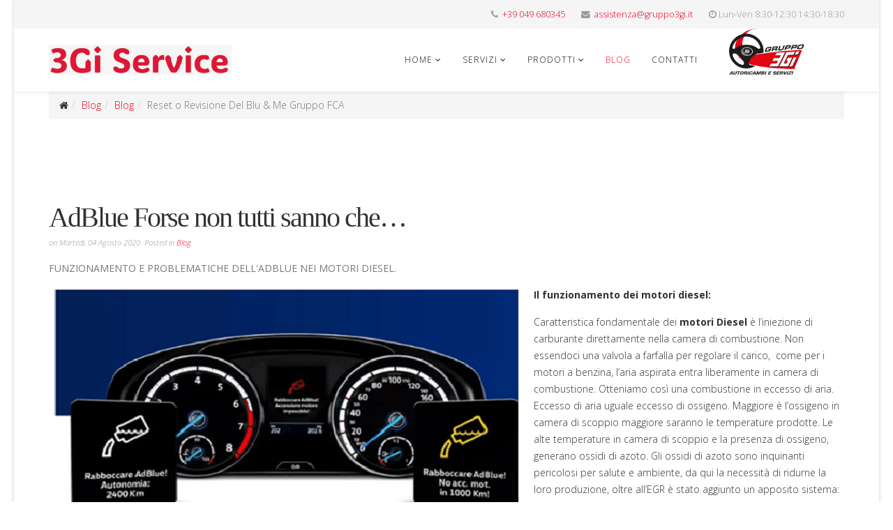

--- FILE ---
content_type: text/html; charset=utf-8
request_url: https://www.3giservice.it/blog/item/adblue-forse-non-tutti-sanno-che.html
body_size: 6623
content:
<!DOCTYPE html><html xmlns=http://www.w3.org/1999/xhtml xml:lang=it-it lang=it-it dir=ltr><head><meta http-equiv=X-UA-Compatible content="IE=edge"><meta name=viewport content="width=device-width, initial-scale=1"><base href=https://www.3giservice.it/blog/item/adblue-forse-non-tutti-sanno-che.html /><meta http-equiv=content-type content="text/html; charset=utf-8"/><meta name=keywords content="AdBlue, motori, diesel, reagente, inquinamento, additivo, problemi, guasti, ad blue, "/><meta name=description content="AdBlue Forse non tutti sanno che…"/><meta name=generator content="Joomla! - Open Source Content Management"/><title>AdBlue Forse non tutti sanno che…</title><link href=https://www.3giservice.it/blog/item/adblue-forse-non-tutti-sanno-che.html rel=canonical /><link href=/images/favicon.ico rel="shortcut icon" type=image/vnd.microsoft.icon /><link rel=stylesheet href=/media/com_jchoptimize/assets/gz/656b1517379e87399e4faf37710ab046.css /><link href="//fonts.googleapis.com/css?family=Open+Sans:300,300italic,regular,italic,600,600italic,700,700italic,800,800italic&amp;subset=latin" rel=stylesheet /><link rel=stylesheet href=/media/com_jchoptimize/assets/gz/7884dc52d3c56d48b759012a20ae3555.css /><style>body{font-family:Open Sans,sans-serif;font-weight:300}h1{font-family:Open Sans,sans-serif;font-weight:800}h2{font-family:Open Sans,sans-serif;font-weight:600}h3{font-family:Open Sans,sans-serif;font-weight:normal}h4{font-family:Open Sans,sans-serif;font-weight:normal}h5{font-family:Open Sans,sans-serif;font-weight:600}h6{font-family:Open Sans,sans-serif;font-weight:600}@media (min-width:1400px){.container{max-width:1140px}}#sp-top-bar{background-color:#f5f5f5;color:#999}#sp-page-title{margin:50,50,50,50}div.cc-window,span.cc-cookie-settings-toggler{font-size:16px}div.cc-revoke{font-size:16px}div.cc-settings-label,span.cc-cookie-settings-toggle{font-size:14px}div.cc-window.cc-banner{padding:1em 1.8em}div.cc-window.cc-floating{padding:2em 1.8em}</style> <script data-source=gdprlock></script> <script type=application/ld+json>{"@context":"https://schema.org","@type":"Organization","url":"https://www.3giservice.it","logo":"https://www.3giservice.it/images/3giservice.png"}</script> <script type=application/ld+json>{"@context":"https://schema.org","@type":"BreadcrumbList","itemListElement":[{"@type":"ListItem","position":1,"item":{"@id":"https://www.3giservice.it/","name":"Home"}},{"@type":"ListItem","position":2,"item":{"@id":"https://www.3giservice.it/blog.html","name":"Blog"}},{"@type":"ListItem","position":3,"item":{"@id":"/blog/category/blog.html","name":"Blog"}},{"@type":"ListItem","position":4,"item":{"@id":"https://www.3giservice.it/blog/item/adblue-forse-non-tutti-sanno-che.html","name":"AdBlue Forse non tutti sanno che…"}}]}</script> <script type=application/ld+json>{"@context":"https://schema.org","@type":"Organization","url":"https://www.3giservice.it","logo":"https://www.3giservice.it/images/3giservice.png"}</script> <script type=application/ld+json>{"@context":"https://schema.org","@type":"BreadcrumbList","itemListElement":[{"@type":"ListItem","position":1,"item":{"@id":"https://www.3giservice.it/","name":"Home"}},{"@type":"ListItem","position":2,"item":{"@id":"https://www.3giservice.it/blog.html","name":"Blog"}},{"@type":"ListItem","position":3,"item":{"@id":"/blog/category/blog-2.html","name":"Blog"}},{"@type":"ListItem","position":4,"item":{"@id":"https://www.3giservice.it/blog/item/reset-o-revisione-del-blu-me-gruppo-fca.html","name":"Reset o Revisione Del Blu &amp; Me Gruppo FCA"}}]}</script> <script>var gdprConfigurationOptions={complianceType:'opt-in',disableFirstReload:0,blockJoomlaSessionCookie:0,blockExternalCookiesDomains:1,allowedCookies:'_ga,_gid_gat,__utma,__utmb,__utmc,__utmt,__utmv,__utmz',blockCookieDefine:0,autoAcceptOnNextPage:0,revokable:1,lawByCountry:0,checkboxLawByCountry:0,dismissOnScroll:0,dismissOnTimeout:0,containerSelector:'body',hideOnMobileDevices:0,defaultClosedToolbar:0,toolbarLayout:'basic',toolbarTheme:'block',revocableToolbarTheme:'basic',toolbarPosition:'bottom',revokePosition:'revoke-top',toolbarPositionmentType:1,popupBackground:'#000000',popupText:'#ffffff',popupLink:'#ffffff',buttonBackground:'#ffffff',buttonBorder:'#ffffff',buttonText:'#000000',highlightOpacity:'100',highlightBackground:'#333333',highlightBorder:'#ffffff',highlightText:'#ffffff',highlightDismissBackground:'#333333',highlightDismissBorder:'#ffffff',highlightDismissText:'#ffffff',hideRevokableButton:0,hideRevokableButtonOnscroll:0,customRevokableButton:0,headerText:'Questo sito usa i cookies!',messageText:'Questo sito usa i cookies per migliorare l\'esperienza utente',denyMessageEnabled:0,denyMessage:'Hai rifiutato i cookies, per una migliore esperienza ti consigliamo di usarli il sito potrebbe non funzionare correttamente.',placeholderBlockedResources:0,placeholderBlockedResourcesText:'You must accept cookies and reload the page to view this content',dismissText:'Got it!',allowText:'Consenti',denyText:'Rifiuta',cookiePolicyLinkText:'Cookie policy',cookiePolicyLink:'https://www.3giservice.it/cookie-policy.html',cookiePolicyRevocableTabText:'Cookie policy',privacyPolicyLinkText:'Privacy policy',privacyPolicyLink:'https://www.3giservice.it/privacy-policy.html',toggleCookieSettings:0,toggleCookieSettingsText:'<span class=cc-cookie-settings-toggle>Settings <span class=cc-cookie-settings-toggler>&#x25EE;</span></span>',showLinks:1,blankLinks:'_blank',autoOpenPrivacyPolicy:0,openAlwaysDeclined:1,cookieSettingsLabel:'Cookie settings:',cookieSettingsDesc:'Choose which kind of cookies you want to disable by clicking on the checkboxes. Click on a category name for more informations about used cookies.',cookieCategory1Enable:0,cookieCategory1Name:'Necessary',cookieCategory1Locked:0,cookieCategory2Enable:0,cookieCategory2Name:'Preferences',cookieCategory2Locked:0,cookieCategory3Enable:0,cookieCategory3Name:'Statistics',cookieCategory3Locked:0,cookieCategory4Enable:0,cookieCategory4Name:'Marketing',cookieCategory4Locked:0,alwaysReloadAfterCategoriesChange:0,debugMode:0};</script> <script src=/media/com_jchoptimize/assets/gz/44eb5031eae629396683470096bfea04.js></script> <script src=//apis.google.com/js/plusone.js></script> <script src=/media/com_jchoptimize/assets/gz/a96dc695caec4b8a7fbae3f484629a29.js></script> <script>jQuery(function($){if(!$("body").find("#fb-root").length){$("body").append('<div id=fb-root></div>');(function(d,s,id){var js,fjs=d.getElementsByTagName(s)[0];if(d.getElementById(id))return;js=d.createElement(s);js.id=id;js.src="//connect./it_IT/all.js#xfbml=1";fjs.parentNode.insertBefore(js,fjs);}(document,'script','facebook-jssdk'));}});var sp_preloader='0';var sp_gotop='1';var sp_offanimation='default';var gdprConfigurationOptions={complianceType:'opt-in',disableFirstReload:0,blockJoomlaSessionCookie:0,blockExternalCookiesDomains:1,allowedCookies:'_ga,_gid_gat,__utma,__utmb,__utmc,__utmt,__utmv,__utmz',blockCookieDefine:0,autoAcceptOnNextPage:0,revokable:1,lawByCountry:0,checkboxLawByCountry:0,dismissOnScroll:0,dismissOnTimeout:0,containerSelector:'body',hideOnMobileDevices:0,defaultClosedToolbar:0,toolbarLayout:'basic',toolbarTheme:'block',revocableToolbarTheme:'basic',toolbarPosition:'bottom',revokePosition:'revoke-top',toolbarPositionmentType:1,popupBackground:'#000000',popupText:'#ffffff',popupLink:'#ffffff',buttonBackground:'#ffffff',buttonBorder:'#ffffff',buttonText:'#000000',highlightOpacity:'100',highlightBackground:'#333333',highlightBorder:'#ffffff',highlightText:'#ffffff',highlightDismissBackground:'#333333',highlightDismissBorder:'#ffffff',highlightDismissText:'#ffffff',hideRevokableButton:0,hideRevokableButtonOnscroll:0,customRevokableButton:0,headerText:'Questo sito usa i cookies!',messageText:'Questo sito usa i cookies per migliorare l\'esperienza utente',denyMessageEnabled:0,denyMessage:'Hai rifiutato i cookies, per una migliore esperienza ti consigliamo di usarli il sito potrebbe non funzionare correttamente.',placeholderBlockedResources:0,placeholderBlockedResourcesText:'You must accept cookies and reload the page to view this content',dismissText:'Got it!',allowText:'Consenti',denyText:'Rifiuta',cookiePolicyLinkText:'Cookie policy',cookiePolicyLink:'https://www.3giservice.it/cookie-policy.html',cookiePolicyRevocableTabText:'Cookie policy',privacyPolicyLinkText:'Privacy policy',privacyPolicyLink:'https://www.3giservice.it/privacy-policy.html',toggleCookieSettings:0,toggleCookieSettingsText:'<span class=cc-cookie-settings-toggle>Settings <span class=cc-cookie-settings-toggler>&#x25EE;</span></span>',showLinks:1,blankLinks:'_blank',autoOpenPrivacyPolicy:0,openAlwaysDeclined:1,cookieSettingsLabel:'Cookie settings:',cookieSettingsDesc:'Choose which kind of cookies you want to disable by clicking on the checkboxes. Click on a category name for more informations about used cookies.',cookieCategory1Enable:0,cookieCategory1Name:'Necessary',cookieCategory1Locked:0,cookieCategory2Enable:0,cookieCategory2Name:'Preferences',cookieCategory2Locked:0,cookieCategory3Enable:0,cookieCategory3Name:'Statistics',cookieCategory3Locked:0,cookieCategory4Enable:0,cookieCategory4Name:'Marketing',cookieCategory4Locked:0,alwaysReloadAfterCategoriesChange:0,debugMode:0};var gdpr_ajax_livesite='https://www.3giservice.it/';var gdpr_enable_log_cookie_consent=0;GOOGLE_MAPS_API_KEY="AIzaSyBwktdNau2ECh4e5CIez4VDOcl994ahQy4";</script> <script src=/plugins/system/gdpr/assets/js/cookieconsent.min.js defer=defer></script> <script src=/plugins/system/gdpr/assets/js/init.js defer=defer></script> </head><body class="site com-zoo view- no-layout task-item itemid-352 it-it ltr  sticky-header layout-boxed off-canvas-menu-init"><div class=body-wrapper><div class=body-innerwrapper><section id=sp-top-bar><div class=container><div class=row><div id=sp-top1 class=col-lg-6><div class=sp-column></div></div><div id=sp-top2 class=col-lg-6><div class=sp-column><ul class=sp-contact-info><li class=sp-contact-phone><i class="fa fa-phone" aria-hidden=true></i> <a href=tel:+39049680345>+39 049 680345</a></li><li class=sp-contact-email><i class="fa fa-envelope" aria-hidden=true></i> <a href=mailto:assistenza@gruppo3gi.it>assistenza@gruppo3gi.it</a></li><li class=sp-contact-time><i class="fa fa-clock-o" aria-hidden=true></i>Lun-Ven 8:30-12:30 14:30-18:30</li></ul></div></div></div></div></section><header id=sp-header><div class=container><div class=row><div id=sp-logo class="col-8 col-lg-3"><div class=sp-column><div class=logo><a href=/><img class="sp-default-logo hidden-xs" src=/images/3giservice_logo.jpg alt="3Gi Service" width=895 height=146 /><img class="sp-retina-logo hidden-xs" src=/images/3giservice_logo.jpg alt="3Gi Service" width=895 height=146><img class="sp-default-logo visible-xs" src=/images/3giservice_logo.jpg alt="3Gi Service" width=895 height=146 /></a></div></div></div><div id=sp-menu class="col-4 col-lg-7"><div class=sp-column><div class=sp-megamenu-wrapper> <a id=offcanvas-toggler class="visible-sm visible-xs" aria-label="Helix3 Megamenu Options" href=#><i class="fa fa-bars" aria-hidden=true title="Helix3 Megamenu Options"></i></a> <ul class="sp-megamenu-parent menu-fade hidden-sm hidden-xs"><li class="sp-menu-item sp-has-child"><a href=/>Home</a><div class="sp-dropdown sp-dropdown-main sp-menu-right" style="width: 240px;"><div class=sp-dropdown-inner><ul class=sp-dropdown-items><li class=sp-menu-item><a href=/home/chi-siamo.html title="3Gi Service Assistenza tecnica per autofficina">Chi siamo</a></li><li class=sp-menu-item><a href=/home/gruppo-3gi.html>Gruppo 3Gi</a></li></ul></div></div></li><li class="sp-menu-item sp-has-child"><a href=javascript:void(0);>Servizi</a><div class="sp-dropdown sp-dropdown-main sp-menu-right" style="width: 240px;"><div class=sp-dropdown-inner><ul class=sp-dropdown-items><li class=sp-menu-item><a href=/servizi/call-center.html>Call Center</a></li><li class=sp-menu-item><a href=/servizi/formazione-tecnica.html>Formazione Tecnica</a></li><li class=sp-menu-item><a href=/servizi/manutenzione-cambi-automatici.html>Cambi Automatici</a></li><li class=sp-menu-item><a href=/servizi/linee-revisioni-assistenze-e-progettazione.html title="Progettazione e installazione linee revisioni Padova">Linee Revisioni</a></li></ul></div></div></li><li class="sp-menu-item sp-has-child"><a href=javascript:void(0);>Prodotti</a><div class="sp-dropdown sp-dropdown-main sp-menu-right" style="width: 240px;"><div class=sp-dropdown-inner><ul class=sp-dropdown-items><li class=sp-menu-item><a href=/prodotti/diagnosi-texa.html>Diagnosi Texa</a></li><li class=sp-menu-item><a href=/prodotti/magneti-marelli.html title="Rivenditore Attrezzatura Magneti Marelli Padova">Magneti Marelli</a></li><li class=sp-menu-item><a href=/prodotti/software-gestionale.html>Software Gestionale</a></li><li class=sp-menu-item><a href=/prodotti/banca-dati-tecnica.html>Banca Dati Tecnica</a></li><li class=sp-menu-item><a href=/prodotti/sun-snap-on.html>SUN Snap-On</a></li><li class=sp-menu-item><a href=/prodotti/space.html>Space</a></li><li class=sp-menu-item><a href=/prodotti/snap.html>Snap NT</a></li></ul></div></div></li><li class="sp-menu-item current-item active"><a href=/blog.html>Blog</a></li><li class=sp-menu-item><a href=/contatti.html>Contatti</a></li></ul></div></div></div><div id=sp-logomenu class="col-lg-2 d-none d-md-block"><div class=sp-column><div class=sp-module><div class=sp-module-content><div class=custom><div><a title="Ricambi Auto Padova" href=http://www.gruppo3gi.it/ target=_blank rel=noopener><img src=/Gruppo3Gi_2024_e_servizi.png alt="Gruppo3Gi_2024 e servizi.png" width=108 height=66 /></a></div></div></div></div></div></div></div></div></header><section id=sp-page-title><div class=container><div class=row><div id=sp-title class=col-lg-12><div class=sp-column><div class=sp-module><div class=sp-module-content><ol class=breadcrumb> <li><i class="fa fa-home"></i></li><li><a href=/blog.html class=pathway>Blog</a></li><li><a href=/blog/category/blog-2.html class=pathway>Blog</a></li><li class=active>Reset o Revisione Del Blu &amp; Me Gruppo FCA</li></ol></div></div></div></div></div></div></section><section id=sp-main-body><div class=container><div class=row><div id=sp-component class=col-lg-12><div class=sp-column><div id=system-message-container> </div><div id=yoo-zoo class="yoo-zoo blog-default blog-default-adblue-forse-non-tutti-sanno-che"><div class=item><h1 class=pos-title> AdBlue Forse non tutti sanno che… </h1><p class=pos-meta> on Martedì, 04 Agosto 2020. Posted in <a href=/blog/category/blog.html>Blog</a> </p><h2 class=pos-subtitle> funzionamento e problematiche dell'AdBlue nei motori Diesel. </h2><div class=floatbox><div class="pos-media media-left"><div class="element element-image first last"> <img src=https://www.3giservice.it/media/zoo/images/680X340Immagine_a40910ecaae4ca031fac420b68a6e259.png alt="AdBlue Forse non tutti sanno che…" width=680 height=340 /></div></div><div class=pos-content><div class="element element-textarea first last"><div><p><strong>Il funzionamento dei motori diesel:</strong></p><p>Caratteristica fondamentale dei&nbsp;<strong>motori Diesel</strong>&nbsp;è l’iniezione di carburante direttamente nella camera di combustione. Non essendoci una valvola a farfalla per regolare il carico, &nbsp;come per i motori a benzina, l’aria aspirata entra liberamente in camera di combustione. Otteniamo così una combustione in eccesso di aria. Eccesso di aria uguale eccesso di ossigeno. Maggiore è l’ossigeno in camera di scoppio maggiore saranno le temperature prodotte. Le alte temperature in camera di scoppio e la presenza di ossigeno, generano ossidi di azoto. Gli ossidi di azoto sono inquinanti pericolosi per salute e ambiente, da qui la necessità di ridurne la loro produzione, oltre all’EGR è stato aggiunto un apposito sistema: l’<strong>SCR</strong> (<strong>Selective Catalytic Reduction) in combinazione con l’</strong><strong>AdBlue</strong><strong>.</strong></p></div><div><p><strong>L’<strong>AdBlue</strong></strong>&nbsp;è un particolare reagente liquido utilizzato nelle vetture diesel equipaggiate con catalizzatore <strong>SCR</strong>, fa parte di un efficiente sistema per abbattere le emissioni di ossidi di azoto (NOx) e lo troviamo nella maggior parte delle vetture diesel di ultima generazione. L’omologazione del veicolo rende obbligatorio l’uso dell’AdBlue, visto che senza l’additivo il catalizzatore non funzionerebbe e pertanto non verrebbero così rispettate le normative antinquinamento.</p><p><strong>Livello AdBlue:</strong></p><p>L’AdBlue è contenuto in un apposito serbatoio munito di pompa e galleggiante. La quantità totale di AdBlue contenuta in questo serbatoio è sufficiente a garantire una percorrenza da tagliando a tagliando, questo in base allo stile di guida.</p><p>Nel caso l’<strong>AdBlue</strong> dovesse finire prima del tempo previsto, appare un’apposita spia che segnala livello scarso in contemporanea con appositi avvisi che indicano la percorrenza residua. Se non si dovesse rabboccare entro un certo termine risulterà impossibile riavviare il veicolo<strong>. Forse non tutti sanno </strong>che la stessa cosa succedere anche se il sistema AdBlue presenta una o più anomalie e queste venissero ignorate. Quindi, non solo livello scarso, ma anche anomalie al sistema <strong>AdBlue</strong> portano come conseguenza il mancato riavvio del motore. &nbsp;Se nel primo caso è sufficiente rabboccare con l’apposito liquido per non avere più pensieri, nel secondo caso si rende necessaria una tempestiva visita in officina, per riparare i guasti, prima che il veicolo si blocchi totalmente.</p></div></div></div></div><ul class=pos-taxonomy> <li class="element element-itemtag first last"> <strong>Tags: </strong><a href=/blog/tag/corsi.html>corsi</a>, <a href=/blog/tag/informazione.html>informazione</a></li></ul><div class=pos-bottom><div class="element element-socialbuttons first last"><div class="yoo-zoo socialbuttons clearfix"><div><a href=//twitter.com/share class=twitter-share-button data-url=http://www.3giservice.it/blog/item/adblue-forse-non-tutti-sanno-che.html data-lang=it_IT>Tweet</a></div><div><div class=g-plusone data-href=http://www.3giservice.it/blog/item/adblue-forse-non-tutti-sanno-che.html data-size=medium data-annotation=none data-lang=it_IT></div></div><div><div class=fb-like data-href=http://www.3giservice.it/blog/item/adblue-forse-non-tutti-sanno-che.html data-send=false data-layout=button_count data-width=100 data-show-faces=false data-action=like data-colorscheme=light></div></div></div></div></div><div id=comments><div id=respond><h3>Leave a comment</h3><form class="style short" method=post action="/blog.html?controller=comment&amp;task=save"><p class=user>You are commenting as guest. </p><div class="author required"> <input id=comments-author type=text name=author placeholder="Name *" value=""/> </div><div class="email required"> <input id=comments-email type=text name=email placeholder="E-mail *" value=""/> </div><div class=url> <input id=comments-url type=text name=url placeholder=Website value=""/> </div><div class=content> <textarea name=content rows=1 cols=1></textarea> </div><div class=actions> <input name=submit type=submit value="Submit comment" accesskey=s /> </div><input type=hidden name=item_id value=130 /> <input type=hidden name=parent_id value=0 /> <input type=hidden name=redirect value=https://www.3giservice.it/blog/item/adblue-forse-non-tutti-sanno-che.html /> <input type="hidden" name="f09f849e3191370819f0a0d71d8bd351" value="1" /> </form></div></div> <script>jQuery(function($){$('#comments').Comment({cookiePrefix:'zoo-comment_',cookieLifetime:'15552000',msgCancel:'Cancel'});});</script> </div> </div></div></div></div></div></section><footer id=sp-footer><div class=container><div class=row><div id=sp-footer1 class=col-lg-12><div class=sp-column><span class=sp-copyright>Built with HTML5 and CSS3<br /> Copyright © 2026 3Gi Service S.r.l. | PIVA 04560710289</span></div></div></div></div></footer><section id=sp-under-footer><div class=container><div class=row><div id=sp-underfooter2 class=col-lg-12><div class=sp-column><div class=sp-module><div class=sp-module-content><ul class="nav menu nav navbar-nav"> <li class=item-368><a href=/privacy-policy.html> Privacy Policy</a></li><li class=item-369><a href=/cookie-policy.html> Cookie Policy</a></li><li class=item-269> <a href=https://webmail.host.it/ rel="noopener noreferrer nofollow" target=_blank> Webmail</a></li><li class=item-379><a href=/sitemap.html> Sitemap</a></li></ul></div></div></div></div></div></div></section></div></div><div class=offcanvas-menu> <a href=# class=close-offcanvas aria-label=Close><i class="fa fa-remove" aria-hidden=true title=HELIX_CLOSE_MENU></i></a> <div class=offcanvas-inner><div class="sp-module _menu"><div class=sp-module-content><ul class="nav menu"> <li class="item-179  deeper parent"><a href=/> Home</a><span class="offcanvas-menu-toggler collapsed" data-toggle=collapse data-target=#collapse-menu-179><i class="open-icon fa fa-angle-down"></i><i class="close-icon fa fa-angle-up"></i></span><ul class=collapse id=collapse-menu-179><li class=item-236><a href=/home/chi-siamo.html title="3Gi Service Assistenza tecnica per autofficina"> Chi siamo</a></li><li class=item-237><a href=/home/gruppo-3gi.html> Gruppo 3Gi</a></li></ul></li><li class="item-238  divider deeper parent"><a class=separator>Servizi</a> <span class="offcanvas-menu-toggler collapsed" data-toggle=collapse data-target=#collapse-menu-238><i class="open-icon fa fa-angle-down"></i><i class="close-icon fa fa-angle-up"></i></span><ul class=collapse id=collapse-menu-238><li class=item-239><a href=/servizi/call-center.html> Call Center</a></li><li class=item-240><a href=/servizi/formazione-tecnica.html> Formazione Tecnica</a></li><li class=item-241><a href=/servizi/manutenzione-cambi-automatici.html> Cambi Automatici</a></li><li class=item-242><a href=/servizi/linee-revisioni-assistenze-e-progettazione.html title="Progettazione e installazione linee revisioni Padova"> Linee Revisioni</a></li></ul></li><li class="item-243  divider deeper parent"><a class=separator>Prodotti</a> <span class="offcanvas-menu-toggler collapsed" data-toggle=collapse data-target=#collapse-menu-243><i class="open-icon fa fa-angle-down"></i><i class="close-icon fa fa-angle-up"></i></span><ul class=collapse id=collapse-menu-243><li class=item-244><a href=/prodotti/diagnosi-texa.html> Diagnosi Texa</a></li><li class=item-245><a href=/prodotti/magneti-marelli.html title="Rivenditore Attrezzatura Magneti Marelli Padova"> Magneti Marelli</a></li><li class=item-246><a href=/prodotti/software-gestionale.html> Software Gestionale</a></li><li class=item-247><a href=/prodotti/banca-dati-tecnica.html> Banca Dati Tecnica</a></li><li class=item-248><a href=/prodotti/sun-snap-on.html> SUN Snap-On</a></li><li class=item-400><a href=/prodotti/space.html> Space</a></li><li class=item-401><a href=/prodotti/snap.html> Snap NT</a></li></ul></li><li class="item-352  current active"><a href=/blog.html> Blog</a></li><li class=item-251><a href=/contatti.html> Contatti</a></li></ul></div></div></div></div> <script async src="https://www.googletagmanager.com/gtag/js?id=UA-5186913-26"></script> <script>window.dataLayer=window.dataLayer||[];function gtag(){dataLayer.push(arguments);}
gtag('js',new Date());gtag('config','UA-5186913-26',{'anonymize_ip':true});</script> <script async=async data-source=gdprlock></script> <a href=javascript:void(0) class=scrollup aria-label="Go To Top">&nbsp;</a> </body></html>

--- FILE ---
content_type: text/html; charset=utf-8
request_url: https://accounts.google.com/o/oauth2/postmessageRelay?parent=https%3A%2F%2Fwww.3giservice.it&jsh=m%3B%2F_%2Fscs%2Fabc-static%2F_%2Fjs%2Fk%3Dgapi.lb.en.2kN9-TZiXrM.O%2Fd%3D1%2Frs%3DAHpOoo_B4hu0FeWRuWHfxnZ3V0WubwN7Qw%2Fm%3D__features__
body_size: 161
content:
<!DOCTYPE html><html><head><title></title><meta http-equiv="content-type" content="text/html; charset=utf-8"><meta http-equiv="X-UA-Compatible" content="IE=edge"><meta name="viewport" content="width=device-width, initial-scale=1, minimum-scale=1, maximum-scale=1, user-scalable=0"><script src='https://ssl.gstatic.com/accounts/o/2580342461-postmessagerelay.js' nonce="yRIxXYcyayXAxeYHTI_Buw"></script></head><body><script type="text/javascript" src="https://apis.google.com/js/rpc:shindig_random.js?onload=init" nonce="yRIxXYcyayXAxeYHTI_Buw"></script></body></html>

--- FILE ---
content_type: text/css;charset=UTF-8
request_url: https://www.3giservice.it/media/com_jchoptimize/assets/gz/656b1517379e87399e4faf37710ab046.css
body_size: 1331
content:
@charset "utf-8";@import url(/media/zoo/applications/blog/templates/default/assets/css/category.css);@import url(/media/zoo/applications/blog/templates/default/assets/css/item.css);@import url(/media/zoo/applications/blog/templates/default/assets/css/author.css);@import url(/media/zoo/applications/blog/templates/default/assets/css/submission.css);.yoo-zoo div,.yoo-zoo dl,.yoo-zoo dt,.yoo-zoo dd,.yoo-zoo ul,.yoo-zoo ol,.yoo-zoo li,.yoo-zoo h1,.yoo-zoo h2,.yoo-zoo h3,.yoo-zoo h4,.yoo-zoo h5,.yoo-zoo h6,.yoo-zoo pre,.yoo-zoo form,.yoo-zoo fieldset,.yoo-zoo input,.yoo-zoo textarea,.yoo-zoo p,.yoo-zoo blockquote,.yoo-zoo th,.yoo-zoo td{margin:0;padding:0}.yoo-zoo fieldset,.yoo-zoo img{border:0}.yoo-zoo a:focus{outline:none}.yoo-zoo p{margin-top:10px;margin-bottom:15px}.yoo-zoo ul,.yoo-zoo ol,.yoo-zoo dl{margin:10px 0;padding-left:30px}.yoo-zoo dl{margin:10px 0}.yoo-zoo dd{padding-left:40px}.yoo-zoo td,.yoo-zoo th{padding:1px}.yoo-zoo a:link,.yoo-zoo a:visited{text-decoration:none}.yoo-zoo a:hover{text-decoration:underline}.yoo-zoo fieldset{margin:10px 0 10px 0;padding:0 10px 10px 10px;border:1px solid #c8c8c8}.yoo-zoo legend{padding:0 10px 0 10px;background:#fff}.yoo-zoo form div{margin:10px 0 10px 0}.yoo-zoo textarea{padding:1px 0 1px 5px}.yoo-zoo option{padding:0 0 1px 5px}.yoo-zoo input[type='hidden']{display:none}.yoo-zoo input[type='text'],.yoo-zoo input[type='password']{padding:1px 0 1px 5px}.yoo-zoo button,.yoo-zoo input[type='button'],.yoo-zoo input[type='submit']{padding:2px 4px 2px 1px;line-height:100%}.yoo-zoo input[type='button'],.yoo-zoo input[type='submit'],.yoo-zoo input[type='checkbox'],.yoo-zoo input[type='image'],.yoo-zoo input[type='radio'],.yoo-zoo input[type='reset'],.yoo-zoo select,.yoo-zoo button{cursor:pointer}.yoo-zoo textarea,.yoo-zoo input[type='text'],.yoo-zoo input[type='password'],.yoo-zoo select{border:1px solid #c8c8c8;background:#fff}.yoo-zoo textarea:hover,.yoo-zoo input[type='text']:hover,.yoo-zoo input[type='password']:hover,.yoo-zoo select:hover{border-color:#aaa}.yoo-zoo textarea:focus,.yoo-zoo input[type='text']:focus,.yoo-zoo input[type='password']:focus,.yoo-zoo select:focus{border-color:#8c8c8c;outline:2px solid #dcdcdc}.yoo-zoo h1,.yoo-zoo h2,.yoo-zoo h3,.yoo-zoo h4,.yoo-zoo h5,.yoo-zoo h6{margin-bottom:10px;font-weight:normal}.yoo-zoo h1{font-size:36px;line-height:36px;margin-top:25px}.yoo-zoo h2{font-size:24px;line-height:24px;margin-top:25px}.yoo-zoo h3{font-size:18px;line-height:18px;margin-top:15px}.yoo-zoo h4{font-size:16px;line-height:16px;margin-top:15px}.yoo-zoo h5{font-size:14px;line-height:14px;margin-top:10px}.yoo-zoo h6{font-size:14px;line-height:14px;margin-top:10px}.yoo-zoo hr{margin:15px 0 15px 0;display:block;background:#c8c8c8;height:1px;border:none}.yoo-zoo q{font-style:italic}.yoo-zoo blockquote{margin:10px 0 10px 15px;font-style:italic;font-size:130%}.yoo-zoo blockquote>*:first-child:first-letter{font-size:150%}.yoo-zoo pre{margin:10px 0 10px 0px;padding:5px 0 5px 10px;border:1px dotted #aab4be;border-left:20px solid #b4b4b4;background:#fafafa;font-size:90%;color:#2E8B57;font-family:"Courier New",Courier,monospace;white-space:pre-wrap}.yoo-zoo acronym,.yoo-zoo abbr{border-bottom:1px dashed #969696;cursor:help;font-variant:small-caps;text-transform:lowercase}

.yoo-zoo.socialbuttons{margin-top:15px}.yoo-zoo.socialbuttons>div{margin-right:10px;float:left}
#yoo-zoo #comments{margin-top:20px}#yoo-zoo #comments p.comments-meta{margin:0 0 10px 0}#yoo-zoo #comments ul{margin:0;padding:0;list-style:none}#yoo-zoo #comments .comment-head{margin-bottom:10px;padding:5px;border:1px solid #e6e6e6;background:#fafafa;overflow:hidden}#yoo-zoo #comments .comment-byadmin .comment-head{border:1px solid #dce6b4;background:#f0f5d7}#yoo-zoo #comments .comment-head .avatar{margin-right:10px;float:left}#yoo-zoo #comments .comment-head .author{margin:8px 0 0 0;font-size:18px;line-height:18px;font-weight:bold;text-shadow:1px 1px 0 rgba(255,255,255,1.0)}#yoo-zoo #comments .comment-head .meta{margin-top:3px;font-size:11px}#yoo-zoo #comments .comment-body{margin-bottom:20px;padding:0 10px}#yoo-zoo #comments .comment-body .content{text-align:justify}#yoo-zoo #comments .comment-body .reply{margin:10px 0 0 0}#yoo-zoo #comments .no-response .comment-body .reply{display:none}#yoo-zoo #comments .comment-body .moderation{margin:10px 0 0 0;font-size:14px;font-style:italic}#yoo-zoo #comments ul.level1 ul{padding-left:55px;background:url(/media/zoo/assets/images/arrow.png) 0 0 no-repeat}#yoo-zoo #comments #respond{padding-left:2px}#yoo-zoo #comments #respond form div{margin:10px 0}#yoo-zoo #comments #respond h3{margin:0 0 10px 0;font-size:18px;line-height:20px;font-weight:normal}#yoo-zoo #comments #respond p.user{margin:0}#yoo-zoo #comments #respond p.connects{margin:5px 0 0 0}#yoo-zoo #comments #respond input[type='text']{width:200px;height:25px;padding-left:5px;line-height:25px}#yoo-zoo #comments #respond textarea{-moz-box-sizing:border-box;-webkit-box-sizing:border-box;box-sizing:border-box;width:100%;max-width:400px;height:100px}#yoo-zoo #comments ul #respond{margin:0 0 30px 0;padding-left:10px}
